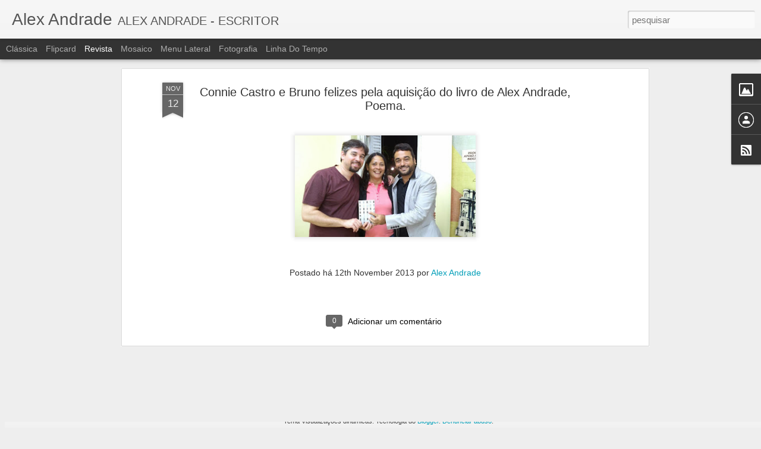

--- FILE ---
content_type: text/javascript; charset=UTF-8
request_url: http://alexlivrosearte.blogspot.com/?v=0&action=initial&widgetId=Image1&responseType=js&xssi_token=AOuZoY5zXi7dg1KiY4fElPjExUee8_hWEw%3A1767510553199
body_size: 440
content:
try {
_WidgetManager._HandleControllerResult('Image1', 'initial',{'title': 'Alex Andrade - Escritor', 'width': 242, 'height': 300, 'sourceUrl': 'https://blogger.googleusercontent.com/img/b/R29vZ2xl/AVvXsEhvJCy0s_MuzxG1TZwX9vZQH6mc4bdkhG9hhut3Zdi8Qt6ygzdko9rK-U7WjR2z897JhU21yZbziIlgIKkOXE2FpjNuZpj_arlPI8mSt7WpQK4ihmP-LHg_BtakmYKFFg20IPENmuKlpXE/s1600/IMG_1660%25282%2529.jpg', 'caption': '', 'link': '', 'shrinkToFit': true, 'sectionWidth': 300});
} catch (e) {
  if (typeof log != 'undefined') {
    log('HandleControllerResult failed: ' + e);
  }
}


--- FILE ---
content_type: text/javascript; charset=UTF-8
request_url: http://alexlivrosearte.blogspot.com/?v=0&action=initial&widgetId=Image1&responseType=js&xssi_token=AOuZoY5zXi7dg1KiY4fElPjExUee8_hWEw%3A1767510553199
body_size: 440
content:
try {
_WidgetManager._HandleControllerResult('Image1', 'initial',{'title': 'Alex Andrade - Escritor', 'width': 242, 'height': 300, 'sourceUrl': 'https://blogger.googleusercontent.com/img/b/R29vZ2xl/AVvXsEhvJCy0s_MuzxG1TZwX9vZQH6mc4bdkhG9hhut3Zdi8Qt6ygzdko9rK-U7WjR2z897JhU21yZbziIlgIKkOXE2FpjNuZpj_arlPI8mSt7WpQK4ihmP-LHg_BtakmYKFFg20IPENmuKlpXE/s1600/IMG_1660%25282%2529.jpg', 'caption': '', 'link': '', 'shrinkToFit': true, 'sectionWidth': 300});
} catch (e) {
  if (typeof log != 'undefined') {
    log('HandleControllerResult failed: ' + e);
  }
}
